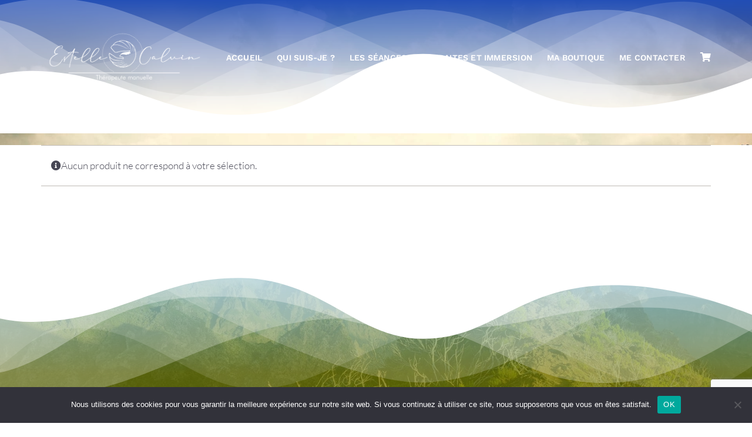

--- FILE ---
content_type: text/html; charset=utf-8
request_url: https://www.google.com/recaptcha/api2/anchor?ar=1&k=6LdRJVMgAAAAAJLSVreW8tjK5o6jx2lAbP8eOWJQ&co=aHR0cHM6Ly93d3cuZXN0ZWxsZWNhbHZpbi5mcjo0NDM.&hl=en&v=PoyoqOPhxBO7pBk68S4YbpHZ&size=invisible&anchor-ms=20000&execute-ms=30000&cb=1h45rheqnyve
body_size: 48711
content:
<!DOCTYPE HTML><html dir="ltr" lang="en"><head><meta http-equiv="Content-Type" content="text/html; charset=UTF-8">
<meta http-equiv="X-UA-Compatible" content="IE=edge">
<title>reCAPTCHA</title>
<style type="text/css">
/* cyrillic-ext */
@font-face {
  font-family: 'Roboto';
  font-style: normal;
  font-weight: 400;
  font-stretch: 100%;
  src: url(//fonts.gstatic.com/s/roboto/v48/KFO7CnqEu92Fr1ME7kSn66aGLdTylUAMa3GUBHMdazTgWw.woff2) format('woff2');
  unicode-range: U+0460-052F, U+1C80-1C8A, U+20B4, U+2DE0-2DFF, U+A640-A69F, U+FE2E-FE2F;
}
/* cyrillic */
@font-face {
  font-family: 'Roboto';
  font-style: normal;
  font-weight: 400;
  font-stretch: 100%;
  src: url(//fonts.gstatic.com/s/roboto/v48/KFO7CnqEu92Fr1ME7kSn66aGLdTylUAMa3iUBHMdazTgWw.woff2) format('woff2');
  unicode-range: U+0301, U+0400-045F, U+0490-0491, U+04B0-04B1, U+2116;
}
/* greek-ext */
@font-face {
  font-family: 'Roboto';
  font-style: normal;
  font-weight: 400;
  font-stretch: 100%;
  src: url(//fonts.gstatic.com/s/roboto/v48/KFO7CnqEu92Fr1ME7kSn66aGLdTylUAMa3CUBHMdazTgWw.woff2) format('woff2');
  unicode-range: U+1F00-1FFF;
}
/* greek */
@font-face {
  font-family: 'Roboto';
  font-style: normal;
  font-weight: 400;
  font-stretch: 100%;
  src: url(//fonts.gstatic.com/s/roboto/v48/KFO7CnqEu92Fr1ME7kSn66aGLdTylUAMa3-UBHMdazTgWw.woff2) format('woff2');
  unicode-range: U+0370-0377, U+037A-037F, U+0384-038A, U+038C, U+038E-03A1, U+03A3-03FF;
}
/* math */
@font-face {
  font-family: 'Roboto';
  font-style: normal;
  font-weight: 400;
  font-stretch: 100%;
  src: url(//fonts.gstatic.com/s/roboto/v48/KFO7CnqEu92Fr1ME7kSn66aGLdTylUAMawCUBHMdazTgWw.woff2) format('woff2');
  unicode-range: U+0302-0303, U+0305, U+0307-0308, U+0310, U+0312, U+0315, U+031A, U+0326-0327, U+032C, U+032F-0330, U+0332-0333, U+0338, U+033A, U+0346, U+034D, U+0391-03A1, U+03A3-03A9, U+03B1-03C9, U+03D1, U+03D5-03D6, U+03F0-03F1, U+03F4-03F5, U+2016-2017, U+2034-2038, U+203C, U+2040, U+2043, U+2047, U+2050, U+2057, U+205F, U+2070-2071, U+2074-208E, U+2090-209C, U+20D0-20DC, U+20E1, U+20E5-20EF, U+2100-2112, U+2114-2115, U+2117-2121, U+2123-214F, U+2190, U+2192, U+2194-21AE, U+21B0-21E5, U+21F1-21F2, U+21F4-2211, U+2213-2214, U+2216-22FF, U+2308-230B, U+2310, U+2319, U+231C-2321, U+2336-237A, U+237C, U+2395, U+239B-23B7, U+23D0, U+23DC-23E1, U+2474-2475, U+25AF, U+25B3, U+25B7, U+25BD, U+25C1, U+25CA, U+25CC, U+25FB, U+266D-266F, U+27C0-27FF, U+2900-2AFF, U+2B0E-2B11, U+2B30-2B4C, U+2BFE, U+3030, U+FF5B, U+FF5D, U+1D400-1D7FF, U+1EE00-1EEFF;
}
/* symbols */
@font-face {
  font-family: 'Roboto';
  font-style: normal;
  font-weight: 400;
  font-stretch: 100%;
  src: url(//fonts.gstatic.com/s/roboto/v48/KFO7CnqEu92Fr1ME7kSn66aGLdTylUAMaxKUBHMdazTgWw.woff2) format('woff2');
  unicode-range: U+0001-000C, U+000E-001F, U+007F-009F, U+20DD-20E0, U+20E2-20E4, U+2150-218F, U+2190, U+2192, U+2194-2199, U+21AF, U+21E6-21F0, U+21F3, U+2218-2219, U+2299, U+22C4-22C6, U+2300-243F, U+2440-244A, U+2460-24FF, U+25A0-27BF, U+2800-28FF, U+2921-2922, U+2981, U+29BF, U+29EB, U+2B00-2BFF, U+4DC0-4DFF, U+FFF9-FFFB, U+10140-1018E, U+10190-1019C, U+101A0, U+101D0-101FD, U+102E0-102FB, U+10E60-10E7E, U+1D2C0-1D2D3, U+1D2E0-1D37F, U+1F000-1F0FF, U+1F100-1F1AD, U+1F1E6-1F1FF, U+1F30D-1F30F, U+1F315, U+1F31C, U+1F31E, U+1F320-1F32C, U+1F336, U+1F378, U+1F37D, U+1F382, U+1F393-1F39F, U+1F3A7-1F3A8, U+1F3AC-1F3AF, U+1F3C2, U+1F3C4-1F3C6, U+1F3CA-1F3CE, U+1F3D4-1F3E0, U+1F3ED, U+1F3F1-1F3F3, U+1F3F5-1F3F7, U+1F408, U+1F415, U+1F41F, U+1F426, U+1F43F, U+1F441-1F442, U+1F444, U+1F446-1F449, U+1F44C-1F44E, U+1F453, U+1F46A, U+1F47D, U+1F4A3, U+1F4B0, U+1F4B3, U+1F4B9, U+1F4BB, U+1F4BF, U+1F4C8-1F4CB, U+1F4D6, U+1F4DA, U+1F4DF, U+1F4E3-1F4E6, U+1F4EA-1F4ED, U+1F4F7, U+1F4F9-1F4FB, U+1F4FD-1F4FE, U+1F503, U+1F507-1F50B, U+1F50D, U+1F512-1F513, U+1F53E-1F54A, U+1F54F-1F5FA, U+1F610, U+1F650-1F67F, U+1F687, U+1F68D, U+1F691, U+1F694, U+1F698, U+1F6AD, U+1F6B2, U+1F6B9-1F6BA, U+1F6BC, U+1F6C6-1F6CF, U+1F6D3-1F6D7, U+1F6E0-1F6EA, U+1F6F0-1F6F3, U+1F6F7-1F6FC, U+1F700-1F7FF, U+1F800-1F80B, U+1F810-1F847, U+1F850-1F859, U+1F860-1F887, U+1F890-1F8AD, U+1F8B0-1F8BB, U+1F8C0-1F8C1, U+1F900-1F90B, U+1F93B, U+1F946, U+1F984, U+1F996, U+1F9E9, U+1FA00-1FA6F, U+1FA70-1FA7C, U+1FA80-1FA89, U+1FA8F-1FAC6, U+1FACE-1FADC, U+1FADF-1FAE9, U+1FAF0-1FAF8, U+1FB00-1FBFF;
}
/* vietnamese */
@font-face {
  font-family: 'Roboto';
  font-style: normal;
  font-weight: 400;
  font-stretch: 100%;
  src: url(//fonts.gstatic.com/s/roboto/v48/KFO7CnqEu92Fr1ME7kSn66aGLdTylUAMa3OUBHMdazTgWw.woff2) format('woff2');
  unicode-range: U+0102-0103, U+0110-0111, U+0128-0129, U+0168-0169, U+01A0-01A1, U+01AF-01B0, U+0300-0301, U+0303-0304, U+0308-0309, U+0323, U+0329, U+1EA0-1EF9, U+20AB;
}
/* latin-ext */
@font-face {
  font-family: 'Roboto';
  font-style: normal;
  font-weight: 400;
  font-stretch: 100%;
  src: url(//fonts.gstatic.com/s/roboto/v48/KFO7CnqEu92Fr1ME7kSn66aGLdTylUAMa3KUBHMdazTgWw.woff2) format('woff2');
  unicode-range: U+0100-02BA, U+02BD-02C5, U+02C7-02CC, U+02CE-02D7, U+02DD-02FF, U+0304, U+0308, U+0329, U+1D00-1DBF, U+1E00-1E9F, U+1EF2-1EFF, U+2020, U+20A0-20AB, U+20AD-20C0, U+2113, U+2C60-2C7F, U+A720-A7FF;
}
/* latin */
@font-face {
  font-family: 'Roboto';
  font-style: normal;
  font-weight: 400;
  font-stretch: 100%;
  src: url(//fonts.gstatic.com/s/roboto/v48/KFO7CnqEu92Fr1ME7kSn66aGLdTylUAMa3yUBHMdazQ.woff2) format('woff2');
  unicode-range: U+0000-00FF, U+0131, U+0152-0153, U+02BB-02BC, U+02C6, U+02DA, U+02DC, U+0304, U+0308, U+0329, U+2000-206F, U+20AC, U+2122, U+2191, U+2193, U+2212, U+2215, U+FEFF, U+FFFD;
}
/* cyrillic-ext */
@font-face {
  font-family: 'Roboto';
  font-style: normal;
  font-weight: 500;
  font-stretch: 100%;
  src: url(//fonts.gstatic.com/s/roboto/v48/KFO7CnqEu92Fr1ME7kSn66aGLdTylUAMa3GUBHMdazTgWw.woff2) format('woff2');
  unicode-range: U+0460-052F, U+1C80-1C8A, U+20B4, U+2DE0-2DFF, U+A640-A69F, U+FE2E-FE2F;
}
/* cyrillic */
@font-face {
  font-family: 'Roboto';
  font-style: normal;
  font-weight: 500;
  font-stretch: 100%;
  src: url(//fonts.gstatic.com/s/roboto/v48/KFO7CnqEu92Fr1ME7kSn66aGLdTylUAMa3iUBHMdazTgWw.woff2) format('woff2');
  unicode-range: U+0301, U+0400-045F, U+0490-0491, U+04B0-04B1, U+2116;
}
/* greek-ext */
@font-face {
  font-family: 'Roboto';
  font-style: normal;
  font-weight: 500;
  font-stretch: 100%;
  src: url(//fonts.gstatic.com/s/roboto/v48/KFO7CnqEu92Fr1ME7kSn66aGLdTylUAMa3CUBHMdazTgWw.woff2) format('woff2');
  unicode-range: U+1F00-1FFF;
}
/* greek */
@font-face {
  font-family: 'Roboto';
  font-style: normal;
  font-weight: 500;
  font-stretch: 100%;
  src: url(//fonts.gstatic.com/s/roboto/v48/KFO7CnqEu92Fr1ME7kSn66aGLdTylUAMa3-UBHMdazTgWw.woff2) format('woff2');
  unicode-range: U+0370-0377, U+037A-037F, U+0384-038A, U+038C, U+038E-03A1, U+03A3-03FF;
}
/* math */
@font-face {
  font-family: 'Roboto';
  font-style: normal;
  font-weight: 500;
  font-stretch: 100%;
  src: url(//fonts.gstatic.com/s/roboto/v48/KFO7CnqEu92Fr1ME7kSn66aGLdTylUAMawCUBHMdazTgWw.woff2) format('woff2');
  unicode-range: U+0302-0303, U+0305, U+0307-0308, U+0310, U+0312, U+0315, U+031A, U+0326-0327, U+032C, U+032F-0330, U+0332-0333, U+0338, U+033A, U+0346, U+034D, U+0391-03A1, U+03A3-03A9, U+03B1-03C9, U+03D1, U+03D5-03D6, U+03F0-03F1, U+03F4-03F5, U+2016-2017, U+2034-2038, U+203C, U+2040, U+2043, U+2047, U+2050, U+2057, U+205F, U+2070-2071, U+2074-208E, U+2090-209C, U+20D0-20DC, U+20E1, U+20E5-20EF, U+2100-2112, U+2114-2115, U+2117-2121, U+2123-214F, U+2190, U+2192, U+2194-21AE, U+21B0-21E5, U+21F1-21F2, U+21F4-2211, U+2213-2214, U+2216-22FF, U+2308-230B, U+2310, U+2319, U+231C-2321, U+2336-237A, U+237C, U+2395, U+239B-23B7, U+23D0, U+23DC-23E1, U+2474-2475, U+25AF, U+25B3, U+25B7, U+25BD, U+25C1, U+25CA, U+25CC, U+25FB, U+266D-266F, U+27C0-27FF, U+2900-2AFF, U+2B0E-2B11, U+2B30-2B4C, U+2BFE, U+3030, U+FF5B, U+FF5D, U+1D400-1D7FF, U+1EE00-1EEFF;
}
/* symbols */
@font-face {
  font-family: 'Roboto';
  font-style: normal;
  font-weight: 500;
  font-stretch: 100%;
  src: url(//fonts.gstatic.com/s/roboto/v48/KFO7CnqEu92Fr1ME7kSn66aGLdTylUAMaxKUBHMdazTgWw.woff2) format('woff2');
  unicode-range: U+0001-000C, U+000E-001F, U+007F-009F, U+20DD-20E0, U+20E2-20E4, U+2150-218F, U+2190, U+2192, U+2194-2199, U+21AF, U+21E6-21F0, U+21F3, U+2218-2219, U+2299, U+22C4-22C6, U+2300-243F, U+2440-244A, U+2460-24FF, U+25A0-27BF, U+2800-28FF, U+2921-2922, U+2981, U+29BF, U+29EB, U+2B00-2BFF, U+4DC0-4DFF, U+FFF9-FFFB, U+10140-1018E, U+10190-1019C, U+101A0, U+101D0-101FD, U+102E0-102FB, U+10E60-10E7E, U+1D2C0-1D2D3, U+1D2E0-1D37F, U+1F000-1F0FF, U+1F100-1F1AD, U+1F1E6-1F1FF, U+1F30D-1F30F, U+1F315, U+1F31C, U+1F31E, U+1F320-1F32C, U+1F336, U+1F378, U+1F37D, U+1F382, U+1F393-1F39F, U+1F3A7-1F3A8, U+1F3AC-1F3AF, U+1F3C2, U+1F3C4-1F3C6, U+1F3CA-1F3CE, U+1F3D4-1F3E0, U+1F3ED, U+1F3F1-1F3F3, U+1F3F5-1F3F7, U+1F408, U+1F415, U+1F41F, U+1F426, U+1F43F, U+1F441-1F442, U+1F444, U+1F446-1F449, U+1F44C-1F44E, U+1F453, U+1F46A, U+1F47D, U+1F4A3, U+1F4B0, U+1F4B3, U+1F4B9, U+1F4BB, U+1F4BF, U+1F4C8-1F4CB, U+1F4D6, U+1F4DA, U+1F4DF, U+1F4E3-1F4E6, U+1F4EA-1F4ED, U+1F4F7, U+1F4F9-1F4FB, U+1F4FD-1F4FE, U+1F503, U+1F507-1F50B, U+1F50D, U+1F512-1F513, U+1F53E-1F54A, U+1F54F-1F5FA, U+1F610, U+1F650-1F67F, U+1F687, U+1F68D, U+1F691, U+1F694, U+1F698, U+1F6AD, U+1F6B2, U+1F6B9-1F6BA, U+1F6BC, U+1F6C6-1F6CF, U+1F6D3-1F6D7, U+1F6E0-1F6EA, U+1F6F0-1F6F3, U+1F6F7-1F6FC, U+1F700-1F7FF, U+1F800-1F80B, U+1F810-1F847, U+1F850-1F859, U+1F860-1F887, U+1F890-1F8AD, U+1F8B0-1F8BB, U+1F8C0-1F8C1, U+1F900-1F90B, U+1F93B, U+1F946, U+1F984, U+1F996, U+1F9E9, U+1FA00-1FA6F, U+1FA70-1FA7C, U+1FA80-1FA89, U+1FA8F-1FAC6, U+1FACE-1FADC, U+1FADF-1FAE9, U+1FAF0-1FAF8, U+1FB00-1FBFF;
}
/* vietnamese */
@font-face {
  font-family: 'Roboto';
  font-style: normal;
  font-weight: 500;
  font-stretch: 100%;
  src: url(//fonts.gstatic.com/s/roboto/v48/KFO7CnqEu92Fr1ME7kSn66aGLdTylUAMa3OUBHMdazTgWw.woff2) format('woff2');
  unicode-range: U+0102-0103, U+0110-0111, U+0128-0129, U+0168-0169, U+01A0-01A1, U+01AF-01B0, U+0300-0301, U+0303-0304, U+0308-0309, U+0323, U+0329, U+1EA0-1EF9, U+20AB;
}
/* latin-ext */
@font-face {
  font-family: 'Roboto';
  font-style: normal;
  font-weight: 500;
  font-stretch: 100%;
  src: url(//fonts.gstatic.com/s/roboto/v48/KFO7CnqEu92Fr1ME7kSn66aGLdTylUAMa3KUBHMdazTgWw.woff2) format('woff2');
  unicode-range: U+0100-02BA, U+02BD-02C5, U+02C7-02CC, U+02CE-02D7, U+02DD-02FF, U+0304, U+0308, U+0329, U+1D00-1DBF, U+1E00-1E9F, U+1EF2-1EFF, U+2020, U+20A0-20AB, U+20AD-20C0, U+2113, U+2C60-2C7F, U+A720-A7FF;
}
/* latin */
@font-face {
  font-family: 'Roboto';
  font-style: normal;
  font-weight: 500;
  font-stretch: 100%;
  src: url(//fonts.gstatic.com/s/roboto/v48/KFO7CnqEu92Fr1ME7kSn66aGLdTylUAMa3yUBHMdazQ.woff2) format('woff2');
  unicode-range: U+0000-00FF, U+0131, U+0152-0153, U+02BB-02BC, U+02C6, U+02DA, U+02DC, U+0304, U+0308, U+0329, U+2000-206F, U+20AC, U+2122, U+2191, U+2193, U+2212, U+2215, U+FEFF, U+FFFD;
}
/* cyrillic-ext */
@font-face {
  font-family: 'Roboto';
  font-style: normal;
  font-weight: 900;
  font-stretch: 100%;
  src: url(//fonts.gstatic.com/s/roboto/v48/KFO7CnqEu92Fr1ME7kSn66aGLdTylUAMa3GUBHMdazTgWw.woff2) format('woff2');
  unicode-range: U+0460-052F, U+1C80-1C8A, U+20B4, U+2DE0-2DFF, U+A640-A69F, U+FE2E-FE2F;
}
/* cyrillic */
@font-face {
  font-family: 'Roboto';
  font-style: normal;
  font-weight: 900;
  font-stretch: 100%;
  src: url(//fonts.gstatic.com/s/roboto/v48/KFO7CnqEu92Fr1ME7kSn66aGLdTylUAMa3iUBHMdazTgWw.woff2) format('woff2');
  unicode-range: U+0301, U+0400-045F, U+0490-0491, U+04B0-04B1, U+2116;
}
/* greek-ext */
@font-face {
  font-family: 'Roboto';
  font-style: normal;
  font-weight: 900;
  font-stretch: 100%;
  src: url(//fonts.gstatic.com/s/roboto/v48/KFO7CnqEu92Fr1ME7kSn66aGLdTylUAMa3CUBHMdazTgWw.woff2) format('woff2');
  unicode-range: U+1F00-1FFF;
}
/* greek */
@font-face {
  font-family: 'Roboto';
  font-style: normal;
  font-weight: 900;
  font-stretch: 100%;
  src: url(//fonts.gstatic.com/s/roboto/v48/KFO7CnqEu92Fr1ME7kSn66aGLdTylUAMa3-UBHMdazTgWw.woff2) format('woff2');
  unicode-range: U+0370-0377, U+037A-037F, U+0384-038A, U+038C, U+038E-03A1, U+03A3-03FF;
}
/* math */
@font-face {
  font-family: 'Roboto';
  font-style: normal;
  font-weight: 900;
  font-stretch: 100%;
  src: url(//fonts.gstatic.com/s/roboto/v48/KFO7CnqEu92Fr1ME7kSn66aGLdTylUAMawCUBHMdazTgWw.woff2) format('woff2');
  unicode-range: U+0302-0303, U+0305, U+0307-0308, U+0310, U+0312, U+0315, U+031A, U+0326-0327, U+032C, U+032F-0330, U+0332-0333, U+0338, U+033A, U+0346, U+034D, U+0391-03A1, U+03A3-03A9, U+03B1-03C9, U+03D1, U+03D5-03D6, U+03F0-03F1, U+03F4-03F5, U+2016-2017, U+2034-2038, U+203C, U+2040, U+2043, U+2047, U+2050, U+2057, U+205F, U+2070-2071, U+2074-208E, U+2090-209C, U+20D0-20DC, U+20E1, U+20E5-20EF, U+2100-2112, U+2114-2115, U+2117-2121, U+2123-214F, U+2190, U+2192, U+2194-21AE, U+21B0-21E5, U+21F1-21F2, U+21F4-2211, U+2213-2214, U+2216-22FF, U+2308-230B, U+2310, U+2319, U+231C-2321, U+2336-237A, U+237C, U+2395, U+239B-23B7, U+23D0, U+23DC-23E1, U+2474-2475, U+25AF, U+25B3, U+25B7, U+25BD, U+25C1, U+25CA, U+25CC, U+25FB, U+266D-266F, U+27C0-27FF, U+2900-2AFF, U+2B0E-2B11, U+2B30-2B4C, U+2BFE, U+3030, U+FF5B, U+FF5D, U+1D400-1D7FF, U+1EE00-1EEFF;
}
/* symbols */
@font-face {
  font-family: 'Roboto';
  font-style: normal;
  font-weight: 900;
  font-stretch: 100%;
  src: url(//fonts.gstatic.com/s/roboto/v48/KFO7CnqEu92Fr1ME7kSn66aGLdTylUAMaxKUBHMdazTgWw.woff2) format('woff2');
  unicode-range: U+0001-000C, U+000E-001F, U+007F-009F, U+20DD-20E0, U+20E2-20E4, U+2150-218F, U+2190, U+2192, U+2194-2199, U+21AF, U+21E6-21F0, U+21F3, U+2218-2219, U+2299, U+22C4-22C6, U+2300-243F, U+2440-244A, U+2460-24FF, U+25A0-27BF, U+2800-28FF, U+2921-2922, U+2981, U+29BF, U+29EB, U+2B00-2BFF, U+4DC0-4DFF, U+FFF9-FFFB, U+10140-1018E, U+10190-1019C, U+101A0, U+101D0-101FD, U+102E0-102FB, U+10E60-10E7E, U+1D2C0-1D2D3, U+1D2E0-1D37F, U+1F000-1F0FF, U+1F100-1F1AD, U+1F1E6-1F1FF, U+1F30D-1F30F, U+1F315, U+1F31C, U+1F31E, U+1F320-1F32C, U+1F336, U+1F378, U+1F37D, U+1F382, U+1F393-1F39F, U+1F3A7-1F3A8, U+1F3AC-1F3AF, U+1F3C2, U+1F3C4-1F3C6, U+1F3CA-1F3CE, U+1F3D4-1F3E0, U+1F3ED, U+1F3F1-1F3F3, U+1F3F5-1F3F7, U+1F408, U+1F415, U+1F41F, U+1F426, U+1F43F, U+1F441-1F442, U+1F444, U+1F446-1F449, U+1F44C-1F44E, U+1F453, U+1F46A, U+1F47D, U+1F4A3, U+1F4B0, U+1F4B3, U+1F4B9, U+1F4BB, U+1F4BF, U+1F4C8-1F4CB, U+1F4D6, U+1F4DA, U+1F4DF, U+1F4E3-1F4E6, U+1F4EA-1F4ED, U+1F4F7, U+1F4F9-1F4FB, U+1F4FD-1F4FE, U+1F503, U+1F507-1F50B, U+1F50D, U+1F512-1F513, U+1F53E-1F54A, U+1F54F-1F5FA, U+1F610, U+1F650-1F67F, U+1F687, U+1F68D, U+1F691, U+1F694, U+1F698, U+1F6AD, U+1F6B2, U+1F6B9-1F6BA, U+1F6BC, U+1F6C6-1F6CF, U+1F6D3-1F6D7, U+1F6E0-1F6EA, U+1F6F0-1F6F3, U+1F6F7-1F6FC, U+1F700-1F7FF, U+1F800-1F80B, U+1F810-1F847, U+1F850-1F859, U+1F860-1F887, U+1F890-1F8AD, U+1F8B0-1F8BB, U+1F8C0-1F8C1, U+1F900-1F90B, U+1F93B, U+1F946, U+1F984, U+1F996, U+1F9E9, U+1FA00-1FA6F, U+1FA70-1FA7C, U+1FA80-1FA89, U+1FA8F-1FAC6, U+1FACE-1FADC, U+1FADF-1FAE9, U+1FAF0-1FAF8, U+1FB00-1FBFF;
}
/* vietnamese */
@font-face {
  font-family: 'Roboto';
  font-style: normal;
  font-weight: 900;
  font-stretch: 100%;
  src: url(//fonts.gstatic.com/s/roboto/v48/KFO7CnqEu92Fr1ME7kSn66aGLdTylUAMa3OUBHMdazTgWw.woff2) format('woff2');
  unicode-range: U+0102-0103, U+0110-0111, U+0128-0129, U+0168-0169, U+01A0-01A1, U+01AF-01B0, U+0300-0301, U+0303-0304, U+0308-0309, U+0323, U+0329, U+1EA0-1EF9, U+20AB;
}
/* latin-ext */
@font-face {
  font-family: 'Roboto';
  font-style: normal;
  font-weight: 900;
  font-stretch: 100%;
  src: url(//fonts.gstatic.com/s/roboto/v48/KFO7CnqEu92Fr1ME7kSn66aGLdTylUAMa3KUBHMdazTgWw.woff2) format('woff2');
  unicode-range: U+0100-02BA, U+02BD-02C5, U+02C7-02CC, U+02CE-02D7, U+02DD-02FF, U+0304, U+0308, U+0329, U+1D00-1DBF, U+1E00-1E9F, U+1EF2-1EFF, U+2020, U+20A0-20AB, U+20AD-20C0, U+2113, U+2C60-2C7F, U+A720-A7FF;
}
/* latin */
@font-face {
  font-family: 'Roboto';
  font-style: normal;
  font-weight: 900;
  font-stretch: 100%;
  src: url(//fonts.gstatic.com/s/roboto/v48/KFO7CnqEu92Fr1ME7kSn66aGLdTylUAMa3yUBHMdazQ.woff2) format('woff2');
  unicode-range: U+0000-00FF, U+0131, U+0152-0153, U+02BB-02BC, U+02C6, U+02DA, U+02DC, U+0304, U+0308, U+0329, U+2000-206F, U+20AC, U+2122, U+2191, U+2193, U+2212, U+2215, U+FEFF, U+FFFD;
}

</style>
<link rel="stylesheet" type="text/css" href="https://www.gstatic.com/recaptcha/releases/PoyoqOPhxBO7pBk68S4YbpHZ/styles__ltr.css">
<script nonce="Da0CcvCxwhEL9gwX4_Vjmw" type="text/javascript">window['__recaptcha_api'] = 'https://www.google.com/recaptcha/api2/';</script>
<script type="text/javascript" src="https://www.gstatic.com/recaptcha/releases/PoyoqOPhxBO7pBk68S4YbpHZ/recaptcha__en.js" nonce="Da0CcvCxwhEL9gwX4_Vjmw">
      
    </script></head>
<body><div id="rc-anchor-alert" class="rc-anchor-alert"></div>
<input type="hidden" id="recaptcha-token" value="[base64]">
<script type="text/javascript" nonce="Da0CcvCxwhEL9gwX4_Vjmw">
      recaptcha.anchor.Main.init("[\x22ainput\x22,[\x22bgdata\x22,\x22\x22,\[base64]/[base64]/[base64]/ZyhXLGgpOnEoW04sMjEsbF0sVywwKSxoKSxmYWxzZSxmYWxzZSl9Y2F0Y2goayl7RygzNTgsVyk/[base64]/[base64]/[base64]/[base64]/[base64]/[base64]/[base64]/bmV3IEJbT10oRFswXSk6dz09Mj9uZXcgQltPXShEWzBdLERbMV0pOnc9PTM/bmV3IEJbT10oRFswXSxEWzFdLERbMl0pOnc9PTQ/[base64]/[base64]/[base64]/[base64]/[base64]\\u003d\x22,\[base64]\x22,\x22al8gwp/CpMOmC8Kue8KZW2sGw5bCjyUOJhY/wr3CowzDqMKlw47DhX7CgsOcOTbCmcKyDMKzwqfCjEhtccKzM8ORRsK/CsOrw57CpE/[base64]/CisKywrJFwrTDrVvCoCnCr8Kgw4BreEVYe1fCiG7CiCTCv8K5wozDmcO1HsOuU8O9wokHDcK/wpBLw4RBwoBOwp9eO8Ozw6fCpiHClMK4VXcXHcKhwpbDtA55woNgbcKnAsOnXRjCgXRGPlPCugdhw5YUQcKKE8KDw6vDjW3ClQvDusK7ecOWwr7CpW/Ci1LCsEPChQ5aKsK5wovCnCU/wq9fw6zCi1lADXs0BA0mwqjDozbDiMOZSh7Cn8OAWBdYwqw9wqNVwpFgwr3DlngJw7LDtQ/Cn8OvHVXCsC4owrbClDgQKUTCrAc+cMOEUljCgHEMw67DqsKkwqsNdVbCrl0LM8KDP8OvwoTDpQrCuFDDt8OmRMKcw7TCocO7w7VEMR/[base64]/ClS3Dmlp0w7BRI8K8w4fDn8OSw65TWMOnw5/Ck0LCnn8EQ2QWw6FnAmnClMK9w7FFMihIdnEdwptBw7YAAcKJJi9Vwo8Cw7tiagDDvMOxwpV/w4TDjkteXsOrV21/SsOEw6/DvsOuGMKNGcOzZsKgw60bG3ZOwoJpG3HCnT/CvcKhw64Dwo0qwqsuMU7CpsKSdxYzwpnDsMKCwokiwpfDjsOHw5ptbQ4cw7ICw5LCmcK9asOBwophccK8w5xbOcOIw6JaLj3CpW/Cuy7CvMKoS8O5w4DDqyx2w7Mtw40+wrdow61Mw5J2wqUHwovCqwDCggnCmgDCjn5ywotxTMKawoJkEBJdER4Cw5Ntwo0PwrHCn2xAcsK0ScKkQ8OXw4LDoWRPGsOYwrvCtsK0w7DCi8K9w5jDqWFQwpIFDgbCpMK/w7JJNcKaQWVhwoI5ZcOJwqvClmsowp/[base64]/CicKIQcKBwpzDhsORw4jCh2nDlcOhwpJiDcOuJ04QHcK6Gm3DomkOZcOjGcKIwpheFMOnwqnChCkfPnsew7Mswq/Dq8O8wrnClsKVZilzSsKrw5Acwr/CkEFTUcOHwqzCg8OLKQdEOsOJw69jwqnCiMK7FEbCm2zCpcKmw5Nowq3DqcKpdsKvEznCq8O+HEXCvcOKwrLCmMOcwodbw5fCqsKbfMKbfMK3PlHDq8OoWMKLw4U0SApfw4bDssOYPm0aEcODw7krwprCuMO7LcO/w7I9w4kPeEBUw5pZwqFlJytbwogtwozDgsOYwoLCksOTK0jDvEHDusOMw5A/wrxWwoQVw6EYw6BawpDDs8O6UMKPbcOydlEoworDpMK/[base64]/Cs8KrScKTwqYRwrXCi8O8wr3DvsOpF13CucOWG27Ch8Kuw7zDm8OHS0bDosOwQsK7wrA8wpTCssKwV0fDuHpjYsKSwoPCojLCpm5FYEXDrsOPdnHClVLCsMOEBAE9EE7DmxLCu8KBVS7Dm2/[base64]/CsDfDnj7CscOzOMOFwrwoDkrCt8OsP8K6QMKjd8Onf8OlPMKsw6XChnl4w6FCVnMJwrZTwoIgPHM0JMKmCcOQw77DscKeC17CnRhHWj7DoCvCnH/CiMK/T8OJfFbDmy1jYcK3wobDr8Knw5AOU1Vlwp00aQTCrExRwr1yw59bw7fCk1XDiMO1woPDvWDDjV5swrPDpcKMUMOvEEvDm8KLw4oqwp/[base64]/CuMKnJRdeRh4PXsOdw4dXwoBQJCDDlG5vw6vCiAlPwrLCoQrDrsOIYAlAwoU0KHckw6BDZMKNaMODw6FuB8OJGiTCknV/KTnDq8OGCcK+fAkRaCTDicOTHWrCmFDCpF/DvkYJwpjDr8KyccK2w7vCgsOnw4vDsRd9w6PCsXXCogDCmV5fw4Inwq/Dh8OFwr/CqMOOYsKYwqfDhsK8wqHCvHknSkrCvsK/V8OjwrlQQn1Pw71FJXDDgMO/[base64]/[base64]/[base64]/[base64]/CsWhcw54IAMOjKyIQSVUXT8KPw63Do8OVwrzCt8Ofw49HwrpcWRrDuMKtaEvClRJGwr56dcOZwrfCkMK2wobDjsOpw75ywpUZw67DhcK8KsKFwpjCrg9UFVDCrcKEw6Ryw5QewrYHwrPCuh1WRjxhGURRasO0CMOge8Kowp/[base64]/CocO2w5vCr8KIb0rDn8KJwoXClR47w7FFwqTDuRzDhljDq8Ovwo/ChBwYDU4Iw4hcAkjDsH/[base64]/CEDCo8KtfcOTwpR6w63Dg8O9OTJDE8ObJGUxVcO+d0/DowRLw6/CrnVCwrnCkzHCvWFGwqInwoHDqMOzwpLClA0TbsOAQsKOXSNVRyXDqzjCscKAwrHDkRhtw7XDrcK8HMKANsORAcKcwq/DnGfDqcOFw6dJw7Fowr/CnA7CjBk8OcOAw7fCpcKIwqEZSsObwqfCkcOIZw7DoznDtybDp30kWmXDh8ONwqxvAmPDknd6Olgvwrxow7XCmg11csOAw7F6fMKcfTspw50facKTw6ULwrFYHV1AQsOSwqZBf0jDs8K9D8KMw4YjAcOowpslWFHDpn/CvxjDlArDsWRIw7dyWMOHwp5nw5srYxjCs8KKB8OPw7rDv2PCjxxaw47DglbDkmjCt8ODw7bCpx4AXVDCqsOGwr0lw4heSMK4bFPCgsKlwoLDljE0PXbDncOdw5B9JF/CqsO/wp5ew7LCuMOhcXxjG8K8w49UwrnDjcO8BsK6w5DClMKsw6Ngd1RzwpvCuRLCocKawoTCrcKHK8ORw6/[base64]/[base64]/DkjDDk8KJOMKHwqhgw4nCr3PDk3nDh2wfw5VlY8O/HFjDqcKDw4FBfcKLGX7CviNJwqLDhMOeS8KkwoN1DMOFwrRbXcO5w6EmOMKEPMO+aC1swonDqQjDhMOmFcKGwr3CjMOlwrZAw6PCqkzCqsKzw5LCpgTCpcKzwpduwpvClDJRwr9bJn/CoMKBw6fConAUf8OFHcKZMCYnJ17DtsOGw5HCmcK2w69dwo/DnsKJfRYlw7/[base64]/woslQ8OTwrbDqRkgwr92VVrClWcHw4cWFgcLbyvDpSp8OV1Aw45Iw7dSw6DCjcOiw6/Dt2fDnD9Qw6HCtUZpVxnCu8OZTwcHw5FZRRDClsKnwonDv0/[base64]/CqXV1N8KzZsKxdhTCmH7DpsOzPcKlwrXDv8O6AcKiRsKbJgIvw6Vvw6XCjw5yKsObw7EWw5vDgMK3Ei/DhMOywpxXEFfCmAx8wq7DlXPDkcOhJMOjKcOOcsOaAgnDl0ZlOcKxbsKHwpLDpE5RHMKZwrhkOg7CucOXwq7DuMO+Um1wwofCpH3DkzEbw7QGw7tGwp/CnD4ow6ItwqIJw5TDnsKTwp1tNxNoGF82IljCj07CiMO2wpZWw4tNJMOmwplYRzhow68vw7rDpMKFwp1FNXrDmMKQAcKfY8Kkw5DCp8O3BhnDoCM0GcKFO8KawpfCqGEGFAocFcO+X8KGJcKIwoJpwrbDj8K+LizCrsKGwoRMwoolw5/Cons7w6w0TgMsw7zCnB0LOyMjw53DgUo1TVPDoMOSE0XDnMOWw5NLw6ZDf8KmZGJmPcOOHWIgw7Z4wrJxw4LDocOUw4E0HXoFw7J6GcKVw4PChE09TEVvwrceN2nDq8Kkw5pBwoI5wqPDhcOvw6c/[base64]/Co8KtSHxvacO0w4tHwrtnS8Ocw5ckw60KRsOWw605woglI8OzwqY9w7vDlzTCt3bCosK1w6EBwrrCjC7Cj38tR8KSw7IzwqbCqsKowoXCpmvDvsOSw6cgHz/CpcOrw4LDhWvDr8OywovDrz/DlcOqScOSWTQGGl7DkBPCjMKbacOcG8KeZn8xTCh6w4cew6fDtMKnHcO2AcKqw7dgUwB/wop4P2PClSRVMwfCjT/[base64]/OcKmw7Q7w5TDiDkiUSl1PBzClh9iNsOlw5Avw5ZLwpNNw7DCvMOaw4BlV0ocFMKhw4JsUMKFeMOJARjDo0MZw53CgwfDl8K1T1zDrMOmwofCrn8/wovCpcKaUcOnwpDDq08DMgjCvsKWwrnCkMK3Owt6ZhdoM8KpwrXCtMKtw5jCk2zDkADDqMK6w6vDkHhnHMKySMOeTGdOWcOVwo09w5g/EmzCu8OueT9sBsKTwpLCvzhKw5lrCH8eAmDCnmPDisKDw6/DtMKuOCjDgsK2w6LDqsKzPg9mMGHCn8O9a1XCig4UwrV/w49cG1XCpsOCw6Z2MnRBJMKCw50DIMK/[base64]/[base64]/w6/CscOZwoPDo8Ohw40cwpNGw4nCg0bCtcOtwpvDiD/CucOzwosqesK3MRPCp8OTSsKbW8KQwrbClyrCs8KwSMOFAEoFw6TDtsOcw7Y4G8KMw7/CmwnDmsKqbcKaw5Rew5jChsO/wqDCsAESw4Qmw73DpcOKPMKxw6DCg8OwVsOBGidTw4VBwr13wr/CjzrCjcK4AzQOw7TDqcKvVgY7w6jCjcOCw55/w4DDmsKHw6DCgGxaTgvCnDcKw6rDt8OGTm3ChsOMYMOuQMOGw6jCnhdxwrPDghEsPxjCn8OqbD1gdzpOwqxdw7ZcMcKifMKQTiMiOwTDrcKJfUsqwrUVw6F2LsKSSAYUwr/DlQ52w6HCpVBSwp7CusKtVVVsUmcHBhgbwprDs8Ojwpdfwr/Dh0rCnMK6YcKTdVjDv8KQJ8KjwpDChzXCl8O4dcKxdE3CrxTDgMOSBHDCggPDncOKZcKZDX0XTGBPHlvChsKjw68OwpohOAtCwqTCisKqw5XCsMK2w6fCtXQrEcOPOzTChAtEw4rCkMOCT8OawpzDpxHDh8KVwoFQJMKRwqzDgsOcYRkyasKzw6LCskk3Y0xyw7/DgsKMw74JfijCgsKUw4bDvcKswrvDnGwNw6l8w5jDpT7DisO+SihDfXE7w6UdV8KUw6VwY2rDncOPwo/[base64]/[base64]/CrCAcKHdxwoHDhm7DgXLCnkBJAkITw47Cl1DDo8Owwo0yw7JfXXp4w54yEG9YN8OQwpcXw6QDw7F5wr/DvcKZw7TDmgDDsgHDp8KSTGdZXXDCtsOdwrvCkmDDgSx0UC7DkcOTYcOew7ZEYsKbw7fCqsKcBMKuOsOzwq4ywoZkw5VbwovCnWbChhA6FcKJwplawqoTDHphwp5mwoHCu8Khw6HDs2plJsKswprCsStvwqfDosORc8O2UT/ChS/DlinCgsOWTWfDmMOfd8ODw6R0UyoQRwHCsMOdV23DpGsFfwZwBQrCn2HDlsKHJ8OXOsKmbn/DuRbCjgDDrVVkwqEsXMO7Y8O4wq3DlGc7UnrCg8KFOCd5w4hywrgAw5A+TA4IwrwrEwTCuSXCj2JSwr7Cl8OXwodLw5nDp8O/[base64]/[base64]/wpZAwohdw7knHsO0WcOKUcKyXU0jNC/CrU1EdMO1HS8gwo3CsBRpwrfClEbCnkLDosK4w6nCkcOwPMOFbcKwJ0jDs1TCncOTw7bCkcKeJwPCv8OccsKkwqDDiA7DsMKdbsKeHkBJKFkZCcKCw7bCvEvCrMKFFMOEw7TCqCLDocOswowlwrUhw5QXGsKrdSnDj8KGwqDChMOjw7FBw7EmGkDDtCY/[base64]/UGpkwo7DgsKLdFwSRwUlwpbDhMOew67CtcOjw7MAw4LDscKawp10V8Obw5TDmsOHw7XCiHJzwpvCksObVcOJBcK2w6LDqMORWcOhXSIneUnDil4ZwrE/wrjDuQ7DvwvCpsKJw7jDuinCssOKWjXCqTBowo58PcOEPXLDnnDCkmZXG8OuKSjCjhQzw73ChzhJw6zDuj7Col03wrgCQAp5w4IcwoBXGzfCsUU6WcOFw4tWw63DrcKfX8Oee8KXwpnCiMOkVDQ1w4fDvcKtw4FDw7bCrFXCrcOdw7tjwqJtw7/DrcO1w7MUawPCgHs+wq8Twq3CqsOkw6RNZVJKwokww5fDpw/CssO8w5cMwplZwqkuUMOWwrbCklRNwoU7I2QSw53DlHPCpRRHw54/[base64]/Cq8OPw4VXYMKkwq0cMyYCwrnCqsOHEjlvUjVCwqUCwoJsW8KUVMKdw5c5DcKkwqs/w5ZxwozCoEAtw782w589YlY3wrDDtVFTdMO6wqxUw71Iw4hTU8KEw57DgsKkwoNvR8OOcBDDmBHCsMOXwprDlAzCrnfDtsOQw5rCsxHCuSrDlgDCscKdw5nCssOrNMKhw4F/I8OMaMKSMMOEA8KOw5k3w6Uaw7zDkcK0wodnFsKgw7zCoTxvfMKAw79PwqESw7B7w5pVSMK+KMO0CMOzNCJ+Zh1eaxvDtAjDs8KZCcOPwoMKcTQdH8ODw7DDnDjDmn5hCcKjw63CscO2w7TDisK1AcOMw5PDoyfCmcO6wobDqm8pBsKVwo9gwroVwqELwp0/wq1RwqFcWGxzEsOTZcK+w6QRRsKnwqHCq8KRw6fDuMOkOMKwAkfDocK2TXRGAcKlIQrCqcKpSsOtMjwuFsOkD1QbwprDmmQWVMKwwqM1w5bCkMOSwr7DtcK9wpjCkyHCpQbCp8KNBHU7XTZ/wpnCn1fDvXnChRXDqsKvwoESwqgfw65pAV9IeEPChkp1w7AVw55BwoTChnDCh3PDgMOpAX1ow5LDgsOww4/DmQ3CmMKSdMOqw4wYwqYCRzBtcMKww4/DqsO7wobCi8KAE8O1V0rCsDZbwoLCtMOcbsKFwpBtwp95PcOOw4d/[base64]/CrTbDsl9Ww7zDnDfDscKZw74BQ8K+wrnCm1XCj33ClsKZwr8uSnMww4sfwocVc8KhIcOfwrvCsBTCnD/Ch8KCSztoWMKAwrPCucO4wofCuMKNBhkyfizDsyjDhMK7S1w3XcKKJMO2w7bDhMKNbMK0wrhSeMKkwqNcScKYw5LDoTxSw7/Dm8KdS8OOw58zwr97w4/DhsOUScKTwq5lw5PDvMOzNF/DlApLw5vCksKBaSHChT7Cm8KOX8KzJCHDqMKzQ8OxKg0WwqEaEsO9dXwIwpw2dh4kwp8RwoJuOcKIGcOvw7hJBn7DikHCszdEwqTCrcKAw5xPY8Kgw5XDrB7Dnw3CnFB3P8KHw5nCrjPCl8OoI8KnE8KZw5tmwrxCBUgCb0/[base64]/DsjlmD3HDj8OUwpLDh8KOwpxWwoXDrcKcw58Ewrh2w4Q/wozCvBx1wrhvwrNLwq0/ecKUXsK3RMKGw5UjOcKuwpBBccOIwqYxwp1Cw4dHwqHDhsKfF8O2w43DkA0BwoFvw4M3SxVew4jDgsKvwpbDkjLCr8OUM8K+w6kmJ8OywpphYU/DlcOewqzDtUfCksKADMOfw5jDi13DhsOuwpwXw4TCjT90HVYLKsKdwolEwrTDrcK1VMOSw5fCp8KXwoTDq8ONDSp9DcKeKcOhVgoJVxzCjjMLwpsLbgnCgcK6FMK3U8KZwohbwrjCnnoCw5TClcOuO8OuLi/Cq8KhwpFTLg3CgsKoGHdpwpxVRsONw7Zgw4jDgQjDlALCrijCncObZ8Kyw6bDtX3DsMOSwqvCknomBMKid8KywpjDskXDrcO6dMKVw4DCrsOhLEF/[base64]/woMSwrolwoZKwoHClsO1w7oXwpbCqcKgw5jCj2BmSMOqXsOQf2nDkkctw4rCnnklw7HDrxBvwpoAw63CsQjCuV9aCsK2wr9KLMOuG8K/HMOWw6gnw4DCvDbDvcOJVmQADg3DrXPCsGREwpRmbsKyGT9LU8O1w6rCoWhNw71gwqHCtVx9w4TDkXslRR3CgcOfwrQ7W8OAw4PChcOZw6gPKFfDi2IdBlEYI8OhMk9SAEPCpMOCFSZuUw9Sw4vCnMOhw5rCrcOkeU4RLsKIwrEdwpkYw5/DpMKiOzTCoR9wf8OEXyLCvsK7Lh7DuMKJIMKxw4AMwpzDnQrDj1LCl0HDlnzCmRvDr8KxNRQLw4x3w55YDcKHNsKxOiZMNS3ChRnDrU3DlnrDgFLDjMKPwr0MwqXDpMKdTU3DrG/CscODfnXCmlfDk8K0w4sBMMK9L0oBw7HCpUvDtBDDjcKAWMO1wqnDlDM+emDChA/DtWDCgg4AeyzCucKwwoU3w6TCvMKscTvCiTkaGlTDl8KqwrDDg2DDn8OFPSfDg8KVAlQfwpRWwonDjMKCTh/Cn8OTaUxcZcKnFzXDsiPDr8OCMWvCmSMUMMOMwobCuMKqKcKQw6vDpFtVwrVCw6pMKRXDlcO/[base64]/DpsO/w7fCoD3Dt8OwKm3Cg8Kuw6w3wqbDhD3Cu8OHC8OJw7Y+L1UYw5bCqFJrMELDpCJmfBZPwr0ew6PDlcO1w5MmKiQFFz8BwrrDo1jDs2wOKsOMBnHDvcKqZSjDtQjCscOGQwBZSsKGw5/Cnlcww7LDhcOudsOKw4nCusOiw70bw5nDhcKtXhzCp1tQwpHDmsODwokyYQDDg8OCQMOEw4M1MsO6w53ChcOyw5jCgcOjEMOkworDpMKMMQY/Z1EXJkFVw7EdWkNbQCd3PsKyNcKdYVLDkMKcPDI/wqHDmA/Cm8OwAsOQDsOiwoPCj04DdgRSw75LHsK8w7MDJsOdw4DDmmvCvjUcw6XDlWNEwqtoL1xvw4vClcOtb2fDsMOYDcOIRcKKWcOYw4nCjnzDkcKdBcOZF0PDtwzDmsO/w6zChx9ySMO4w59yJ1ZlYkHCllQ+McKZw5FHwrknfFTCgEzChnZ/[base64]/DpgYcS23DmC4vw4bCncOSD8O1wqbDpcK/LsKcOsKMwqBVw5BkwrTCpjjCsQc7w5PCiS9vwoDCqDTDocOQOMOnXk02KMOJIiQlwqzCssOMw4F4RsKoBn/CkjPDizXCtcK5LiIIWcO8w4vCqyPCsMOgwpTDnW1jc2HCgsOTw6zCiMOtwrTCjRBYwqXDvMOdwohDw5kHw4ARG3Mvw6bCksKRQy7CkMO9HBHDoEXDkcODGBNdw5gBw4kdw69dwojDk14LwoE3FcKtwrM/[base64]/CkXTCpXZyMsKCXcOqH8ORw4pyGTl0w5FReGJ6T8OnfAkdNsOWeUEEw6jCohIZGklNKcOcwr83YEfCjcOBIMObwrDDlzMGbsOOw4oxVsO4OANPwptTXwTDqsO+UsOJwp/Dp1XDphcDw6dOXMKwwrjClTEEAMKdwoh3AcOnwpNew6/[base64]/wpA5w4zDlMKdNsKJw74Uw5Ibw5JnT3nDpAIewpALw4kIwrDDssK7ccOjwoPClRkiw60iScO9XnfClBNOw64wJlg2w57CpEdyD8KMQMOuUMKHIsKKbEHCiAvDtMO6BMKGBijCrjbDtcKNCMOzw5sOWsKefcKCw4PCpsOQwp8LQ8Osw73Duy/CvsOrwqbDmsOKKxc8Ox/[base64]/DsiJsJUtSw5dHD3Q7CmcaT11mw6g+wqhSwpoKwpPDoywUw4V+w7VRcsKVw4cUAsKFFMO/w5Fsw6Vwbk1Rwog2FcKGw6pmw7vDlFNGw6QuZMKxe3NhwrHCrcOYf8Owwo4sNC4rFsKJM37DiQNGw6nDisOeDyvDgjDDqcKOGMKCV8KmHcOZwobCg3McwqQHwp3DmXPCnMK/C8ODwrrDoMOYw7ggwppHw4sVChLCtsKcN8KuE8OJeljDrFrDusK7wp/DtHozwpJawpHDicO5wrIpwrfCocOaU8O1bMKhMsKdYy7Dl3tow5XCrn1lCizCv8OwBTx/IMKcJsK0w7MyS3XDu8OxLsOjaGrDqmHCj8KAwoHCl2djw6YTwpRQw73DhA7CscK5PzAiwrA0wqDDm8OcworCisO6wr0rwqbCkcKYw5XDqsO1wpfDph/DlE5eI2smwqPDocKYw6oYHwcZYgXCnys4ZcOswoUWw6rCgcK1wq3CucKhw5MRw6xcU8OdwoVFw4FVOMK3wrfCjF/CicKAw4TDqcOPMMKAfMONwrVqLsOVecO0UHjClMK/w6rDvi/ClcKRwokPwrTCosKKw5nDq3powp7DnMOHB8KEXcOwJMOBBsO+w7RkworChcOFwp/CvMOAw4LCnMO4asKjw4w4w5ZrHsK+w6UywoTCliEaBXpWw6d7wo5oCAtRe8OGwr/[base64]/ZsOpAMO1wrLDocOpO1LCvz3DtkXCncKVw6dmWBpBHcOxwpQ2L8K/woTDlsOdZBPDtcOJdsO3wo/[base64]/[base64]/HsKVDFxlYC06Q1xcU8OifsK8wq/Cp8Klwqkgw5XCsMOnw7t7XsOedsOpTcOQw5Y9wpvChMO8wrfDmMOjwqIwFkzCvl7CqsOeUybDo8K1w47Dix3DoEzChcKZwoB5PsKvXMOkw5/CpCnDqQ5GwoDDnsKaUcOYw7LDhcOyw7VVG8O1w7LDnsOCOsKowppyMMKPdSTDisKlw5HDhhQfw7rDjMK1TW3DilbDv8Kxw4Rsw7sGMcK2w5F5WsKteQnDmMK6Gg7DrDbDhQ1qSsOKNXnCkmzDtC3CpUDCsUDCoVxRU8K9RMK1wpPDpsKUw57Cni/DtBLDvxXCtcOmw5xYKU7Ctx7CikjCjcOTPMKrw7N1w59wb8OGKUdJw69gD3JkwqXCq8O6J8KwVwrDuVPDtMO9w7HCrXNIwrzDsmvCr00nAijDqGojXiTDtsOqUMO/[base64]/Dt1YgbQ7DiWzCucKXGsK1T8O1J3Npw4wdwpLDrkcDwr3DnDtJVMOVfWvCvcOiNcKNOCFpS8Kaw5EdwqImw63ChkfCgi5lw5Q/R1rCgcK+w6/[base64]/wrLCisKRw77CscKPw4fClcKZwr19ZxM+wpDDkUjCgQ9lT8KSVsKRwpTDisOGw6QUwrrCu8KGw78rRzZRKQdSw7tvw6DDmsO7TsKhMyvCjcKlwrfDnsOhIsObU8OqLMKvdsKAagXCuiTCpQ/ClHnCg8OEcTzDjUrDmcKBw4U3wp7DsSB0wrLDlMOJOsKcbGYQDQ0pw5tVVsKMwqTDkld2A8Kwwr4Lw54iSnLCqQ1ZWj8LNA/CumITZDjDqB/DpEJew6vCiGplw6zCs8OJS1UWw6DCkcOtw64Sw6Fjw4krDMOlwqfCu3PCmlrCoiEdw6rDn3vDmsKtwoQcwqAxWcOjwq7CucOtwqBAwp4vw5nDhw/CvB9XRzTCiMOMw57CncOEacOKw73Dm3zDgcKtM8KeOywDw63Dr8OFYk4tb8K8fTwWwpMCw7UdwpBMecKnCEDCnMKyw7QfScKkSDh/w7YEwqDCnRlVX8OcUHnClcOfaVHCocOVTwEXwrQXw5JFW8Oqw77CusOLf8OBYwRYw6rDjcO8w6AoMcKEwoo6w5DDrj0kBsOdbgzDt8OhdQzDrWfCsXjCl8K5wqTCr8KKDjvDk8OUHxMXwrMfEDZfwqIabF/CiUPDtxIcaMOPBsKJwrPDl1nCs8O6w6vDpmDCv1nDglDClcK3w7Zewr8rE2xMO8OKwojDrCPCucOJw5jCsihVQhZjbmfCmmcGwoXDgARdw4BsLUDCrsKOw4rDo8KwQX3Cri3CjMKrEcKvGE8hw7nDs8OIwprDry0WOsKpM8OGwrzDh1/[base64]/Cv8OrRGDDpMO6wobDp8KENjUlwqXCksKJw6LCtlnCrjMPZW5BC8KCPMOTB8OObcK0wqI/[base64]/DqMK1w48nGcKdw4rChhIRMkTDqxxEFlPDj09zw4HCj8O1w5ZgZhk/LMOkw53DqsOkb8Kbw4B5wrUwb8Kvw7wvd8OrDnYKdl4awp3DrMOhw7DCjsOUCTAXwqo7dMKfSh7Cq3DDpsKKwpAHVmk2wp09w69VDMK6b8O/w754JWo0AgXCisOHG8OWScKiD8Kkw5g/[base64]/Dg8O9LsOawrbDgGbCusOfw7rCp8K9FSUzwrLCssKjwrl9wpIqGsOJOMOUasO2w6B7wrDDgz/[base64]/DrMOVwr0DDcOBw4PDkCvCvnrCs0JCVcKHL8OlN8OWWCgXKCYTwoMPw4/CtyouRsOaw67DnsOzwpIqecKTL8KnwrdPw4owFMKvwprDrzDDoSTCocOSQSPCl8K5AMKewoTCg0QhM37Dnz/CusOMw699DsOuMcOwwp93w4YVQVTCssOiHcKbLA1ywqfDvXZqw7B7A1zCg09mw6hiw6hjwp0XER/[base64]/wrMOEhDCgsKEaB0mw57CtSpjw53ClzhTcFcGw7VSw7ZoLsO5QVXCvlLDp8OTw4/CqQ1lw6bDn8Krw6jDp8OXfMOVR2nDkcK6wqvCnMKWw7YXw6TCm34/RVNVw73DvsKgCF0mCsKFwqZcemXCgsOpVG7CgkBFwpFqwodqw7p+CRUew4rDscKybgfDvA4Swr/CpR9VfsKMw57CpMKNw4Zrw6N+D8KdEkvDoGbDgHcpT8K3wqwew4DDuCo/w5tTF8O2w6XCsMKSVXjDolsFw4rCtEIzwpVLaADDgAfCnMKQw7zCnmDChG3Dsgx/KMK6wr/CvMKmw53Chgw3w6bDocOycijClsO2w7PDssOaVQ8AwozCmlEdMVE7w73DgsOewoDCl05ONWnDhQDDk8KwAMKELHF/w6PDtsKoCcKRwrZgw7Rlw7jCjE3CtXoCMR/DrcK4UMKaw6Uaw5PDg2/Dm1w3w4zCm37CtMOnfFIoABdFck3DqFplwpbDp2DDqMOGw5bDmQ3CnsOaeMKIw4TCqcOVOMOaCQXDtAwKRsOhXmzDkMOzUcKsHsK2w4/CrsK8wr4swpjCh2XCmDx3WGloc0fCi23DuMOIVcOswrvCjMKiwpXCkcOTwr9PEwEmeAR2GlckPsOqw4vDn1LDmFk2w6Rtw5TDtsOswqIAw5PDrMKqdyZGw58LM8KnZg7DgMO9GMK/bzhmw5XDg1HDusKGSj4QMcKWw7XDrDVQwo3Dn8Klw4NQw4PCpQdnMsKOSMOdQjLDhMKqaBBfwoYAR8O0AE7Dh3h1wp8+wqsrwrxueAbCrBTCtXDDjQrDpWvDg8OjKT9TWAU6wq/Diktpw6bCtMO7wqMxwpPDl8K8Zn4TwrFlwp1WI8KqIFbDlx7Cr8OhOWFiFRHDlMK9UX/[base64]/w5pTw78xw7DDrEHCusOvwqPCjn7DvsKEDxogwoU/w59tccKVwoYVYMK2w5HDlibDtEnDlXIBw6hxw5TDgT7DisKpX8OSwqfCs8Kqw4sNEDjClwt6wqNxwo1SwqZtw6V9BcK1BwfCmcKCw5zDo8O/bDtBw6J9GyxYw4/CvU3CkH5ocMO7CQDDl33DjMOJwrXDp1BQw77CqcKHwqx3ccKUw7zDmQLDng3DsUUzw7fCrkvDlywCG8OuA8KQwqzDuyTDpT/DjcKcwrkcwoRSHMOJw5wfwqoaZ8KWwq0zDsOiTARiBMKkW8OlUCIfw5sUw6fCgsOvwrtHwpHCpzvDmxNPYTLCvT7DkMOnw4Z8wp/DimbCqD1hwpbCusKFwrDClg0Kwr/Do3nCiMOiUcKpw63DsMKiwqHDgkQ7woJewovCicOzB8Kdwp3CrydsVQ53asKwwq1QczYvwoRCZsKUw67Cp8KsMiPDqMOrS8K/TMKcFWsvwp3CqcKzbVrCp8KSIGzCgsK4R8K6wpk7IhHCssK8wq/DscOUBcOsw4Ncwo1cXzJNIHRHwrvDucOSRnR7NcOMw43CsMOIwqg7wonDkF4yIcKXw59hcD/[base64]/CsXpDwqJzbifCscOEK8OTwpdAw7DCqDZhw6Bew6bDqkPDrBDCh8KZwo1rfcOABsK5QxDCosKYCMOtwqRIwpvCrkpxw6scNDjCjQpYw4gZDRtkR0nCkcKowqbDu8O/XSwIwpDCtBAnSsKrQyBkw4ctwo3DjhzDpnHDp0PCrcOUwrALw64OwqDCgMO4ZMOgeT7CnsO4wqgGw6dTw7dTw5ZEw4orwr1bw6AtCHoIwroVPzdJRAvDqzktw4PDiMOkw5HCjMKjF8OCKsOAwrBqwppZKE/CpzlINFZQw5XCoAMZwr/[base64]/Cm1rDnwQDw7zCiwnClcKkwovComYgEsKuC2U1VMKlQsOsworCkcO/w4Rwwr3Ch8O7fhDDlHdow5/DkFpkIsK+woVnwozCjw3Cu0VzVjEdw5LDp8OcwoQ1wr0OworDp8OtBXLDt8K/wronwogUF8OHdRPCuMOkworCucOUwqHDuU8Nw6bDhD4/wrlIYx/Co8O2MC5BQxE5P8OfWcO/GnJ9HMK1w5zDk252wqkIOUzDt0Z3w4zCiiXDtsKoI0F7w53DnVdXwrnDoCtKeV7DmhzDnxzCkMOxwo7Dt8O5SW/DoiXDgsOpORVwwojDnnFww6wnacKHL8OIZjp/w5AHdMOGF2YVw656wpDDuMKvIsOKVivCmwDCun/DrEbDn8Ohwq/Dj8OVwrFuO8O9OTR/alcFPhfCiAXCpQTCmWDDuVUoJMK6M8KxwqjCrR3DmmDDq8KORALDqsKtIsOjwr7DlcKmcsOFAMK1wocxYEJpw6vDuHfCusKZw7TCiHfCkifDiwlkw6zCsMKxwqg5esOew4PDqWjDncOPb1vDh8O7wr9/agN1TsOzH2A9w4JdR8KhwqvCgMKucsOZw7jDqcOKwr7CgB0zwoJTw4hcw5zDoMOUalDCtmDCtsKBbTU4wq5JwqchasKUa0QawofDu8Ouw408FV8bWcKiasKKWMK9OSE5wqEbw7N7acO1SsKjPcKQdMKSwrUow6/DqMKjwqDCoy0/FMOpw7A2wq3Cp8OswrkXwrFrFwp9TsK1wq4zw5s5CyrDnHrCrMOjHi/[base64]/CsE5tJlXDnsKwDMOvKlcow47Cqw/CsEdaw79nw73CmsO7dDZyPE9ddMKHRcKLbMKDw6HCtsOEwpk9wptcdnDCr8KbPDg1w6HDjcKMR3cJVcKAU1DCvyFTwr0HE8OEw6orwph2N1hrDT4Sw6oIIcK1w5nDtAYRJWXCu8O7ahnCi8Kuw7UVZB9vGHLDimLCscOKw5zDicKEFMO6w4MQw7/CisKWI8KNb8OsB3Bhw7ReHMONwptHw77CpVnCksKUP8KvwoXCnE3Duj/CqMOaWCdAwqA0LhfDsE7ChBbDvMK0Uw9LwpjDinXCn8OhwqPDlcKNJQg1VcOiw4nCiXnDk8OSNEZYw7AEwoDDmFzDkj5KIsOcw4rCp8OML0PDr8K8QzzDh8OSQQTCp8ObYXXCun1kLsKbGcOewp/DnMOfwpLCimnChMKMwodtBsOIw41qwpHCrFfCiXLDq8K1EyjCviTChMKuc1DDgcKjw67CpFwZK8OuLlLDjsKia8KOJ8KIw5NDwrp0wqvDjMK5woTCssOJwp8+w4jDisO/[base64]/[base64]/DmcOTw74XXT9nFsOswoPCn39cworCrMOaw608wpcrw5IGwpxkMcKLwpvDjcOYwqkHLg8pf8KsdUDCo8KwFcKvw5cbw4hJw419W1gKw6TCqcOWw53Dik8yw7hMwp8/w40YwpfCuEDChFPCrMKHQhLDncOVQXPClcKCdWrCrcOucmAwVWpgw7LDnQkcwoYFw6h0w74twqJMdSXCkTkvA8KbwrrCpcKLbcOtd0rDv18Rw4guwo/DtcOWRm1mw7/DmcKaLmrDocKpw6nChWDDkcKrwqkIOcKkw6pGeRHDr8KWwpfCiBLCliLDiMKWLnvDh8O8d2fDisKRw6AXwrnCghJ2wrzCm17Dh3XDt8KUw6fDr05+w7zDucK4wovDhDbCnsO2w6LDgMOQecKJGDsUG8O2HEhZKXkvw59nw6PDtxzCv2fDvcOMMyrDuw/DlMOqLcK7wojCpMO1wrIVw7nCtw3CmmkySDs6w7/DjELDhcOSw4zDtMKqT8Oxw7UyNR9AwrE5HEl0LTZJM8ObFTXDvcKuRgBTwo4+w5/DucKvQMKMazjClmhcw6MPci7CsHgWVsO/woHDtUTCj3NqXMOPUglcwojDkGQnw5g1bMOswoHCgsOMCsO8w4XDiXDDszMCw4VzwrrDssOZwos6NMKmw57DscKjw68Ie8KbesOjdlTCvmHCvsKkw6VoTMOMPMK0w6kMNMKGw5TCuW8gw7zDnhDDgRoBCyJUw40WZcK+w5rDg1TDisO6wo/DnBQKXMOdTcKOGX7DpmbDsBArDzrDnlN/P8OfDC7CvsOCwpFJO1XCj0TDsCbCh8OXRMKHOsKAw7/Ds8OYw7lxDkJgwpzCtsOLdcOeLh8hw6Mcw67DtycHw6LDhMKawqHCv8O7w6gTDEVRNsOjYsKfw4zCiMKaDQ3DoMKOw4cAdMKZw49bw7Uiw77CpMOLHMKLJmA3V8KocSnCtMKUKyVVw7AOwqpIa8OJXcKrQxpQw4cEwr/Ci8OaXzzDksK6wrvDolEbOcOdbEAsIcO+OBHCoMOYJcKlSsKzN1TCqDbCjMKVeRQcGBZQwo4tMw9Lw6vDgz3CtTDClBLCgFozScO4EisVw45fw5LDuMKgw7fDqsKJZQQLw77DtCB2w4EoR2ZobCjDmgXChEHDrMOSwokVwoXDqcKGw7gdBRs6CcO/w7XDg3XCq0zCnsKHCsK4wq3DlnzCmcKfesKPwp1PQT4GdsOtw5N+E0DDn8OGBMK/w6jDnmJuRzDCnWQyw71gwq/[base64]/[base64]/CqcKqwqBjNcKGw6jDgTcDH8Khwq8nS0pNccOCw49TFQ1gwrYnwptdwoDDrMKvw5M3w69mw7DCnSVWW8K4w7XCjsKNw4/DkBfClMKoFlE7w7dvMsOCw40AMQTCjXHDpmVcwrbConvDh1DDkMKLaMO0w6Jvw7fCvgrCtX/DoMO/eAjCvsKzbsOcw5/CmVF9fCzDvcOtJwPDv1xSwrrDpMOyUD7DgMOtwo5GwogUPMKmdcK6d3PCn23CiyEQw7peYVTClMKZw4nCrMOmw5HCncOXw7cowq5gwo/CucK2wrrCnsOewpwkw7nCuQ/Cm1JAwozCqcKAw7PDncKtwqzDmcKoOkjCk8KtW2AJLsKsHsKiHjjCp8KFw61Kw47CtcOOwonCihRbTsKGE8K5wqrCosKjNQ7CuR5QwrLCo8K/wq7CnsK9wq0/w5Eswr3DhsOWw6bDk8OYAsKrQGPDs8KZNMORVFnDiMOjCAXCnsKYdDHDhcO2RcOINMKSwrAmw6hJwqZnwr/CvBXCuMOMC8KBw6PDsFTDoFsUVFfClUdNK2vDimXCmGbDn27CgcKnw6sywoXCkMORw5snwrkvAX8XwqR2McOvZsK1CsK9wpBfw5sPw4DDignDhMO3E8KTwrTCmcKAw6l0bzPClBnCl8Ktwp3DtwFCWAFVw5JSFsKLw6tsCMO+wqJ6wqFZV8O/IilEwrPDnsKGLMObw4AXaTrCqz7CjTjCkisEVz/CgHLCgMOocl8gw61owpTCiWdZWB8jQsKCWQnCusOkJ8OiwpVpS8OOw5Myw77DuMOXw6Mlw7Azw4pdXcOEw7E+BkrDlmdyw5Agw73CpsOzNRkbbsOKNWHDlS/CigdnVjNGwqZpwpzCqQbDv3LDjFpow5XCtFrCgE5Iw4tWwr/CtjXDg8OlwrA4F0BBMcKFw5fCgcOxw7PDrsO6woLCv0cHXMO+w7hcw4HDtMOwAW1lwq/[base64]/Do00rVcOBGxrCtMOowpTDr8KpwobDplhBSgYqSAB3AMOmw6VZW3jDpMKQG8KBOznCiE3CnjTCksOnwqrCpCzCqMK4wr7Cr8K/D8OIJsOIaE7CqkUibcKnw5XDg8KtwpzDn8KOw79yw79yw53DiMK0WcKXwpDCv03CqsKcYVDDv8OhwrA3PxrCvsKGPcOsRcK3w5PCp8KHRjnCuHbClsKnw44pwrpHw5BmVBg5BDdewpnCjyTDghQ7EDpVwpUMfhR/QcOtJSENw4IrDAIswq4JX8Kpa8KiUCbDin3DtsKIw77Du2nCmMOuMT4eBkHCs8K3w7HDoMKIHcOQLcOww5jCsgHDhsOLHQ/CgMKaB8O5wobDj8KORCzCnXbDtWXDhMKBAsOST8KMecOIwoJ2HcOPwobDnsOTdXLCgXEywqnCnEguwoxHwo/DuMKfw6otHsOowoLChEvDsGbCh8OSIlojT8O0w5zCqsKuFnIXw4fCjsKTw4RQMMO6w4rDnFVWw7TDnyIcwozDumwTwqJRAsKYwrJ+w4ZudMOua3/CvnVAeMKrwqnCjMOOwqnCosOlw61rfTDCh8OhwqzCnDZSS8OYw7BDF8OJw55oRcOXw4TDghljw4R2wpXCljteYsOGwqnDpsOVI8KPwpTDh8KkbcKowpbCsgdodFkpQS7CgMOVw6diM8O6LUdVw6rDt1XDswvCpEFT\x22],null,[\x22conf\x22,null,\x226LdRJVMgAAAAAJLSVreW8tjK5o6jx2lAbP8eOWJQ\x22,0,null,null,null,1,[21,125,63,73,95,87,41,43,42,83,102,105,109,121],[1017145,594],0,null,null,null,null,0,null,0,null,700,1,null,0,\[base64]/76lBhnEnQkZnOKMAhk\\u003d\x22,0,0,null,null,1,null,0,0,null,null,null,0],\x22https://www.estellecalvin.fr:443\x22,null,[3,1,1],null,null,null,1,3600,[\x22https://www.google.com/intl/en/policies/privacy/\x22,\x22https://www.google.com/intl/en/policies/terms/\x22],\x22NSRu7JsMBj9pLXG3AjIBKT4zkXFoEvyPqITeKoCgU4c\\u003d\x22,1,0,null,1,1768681350184,0,0,[43],null,[168,19,13,203,154],\x22RC-ISxpyiLdWFFz-w\x22,null,null,null,null,null,\x220dAFcWeA58cccLQdiccEaBFdFS7cpAu4J3fw8vJWPRadQk5KC8dNB0HxXWlUTbxi9J3aeq7s-Mz01srF_poEYahnnEi_b9WPlEyg\x22,1768764150090]");
    </script></body></html>